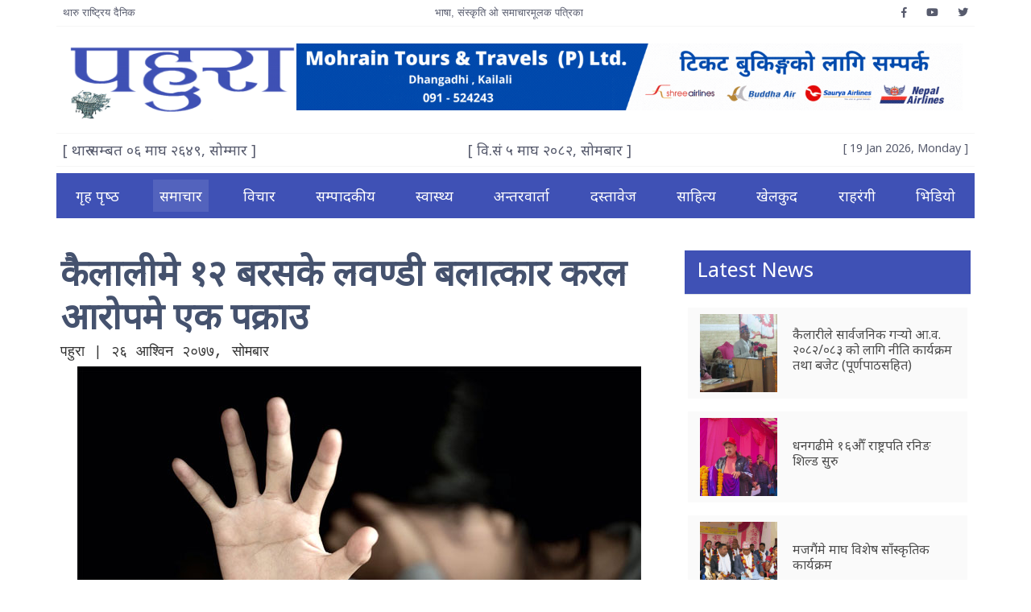

--- FILE ---
content_type: text/html; charset=UTF-8
request_url: https://pahura.com/2020/10/9816/
body_size: 12636
content:
<!DOCTYPE html>
<html lang="en-US">

<head>
    <!-- Required meta tags always come first -->
    <meta charset="UTF-8">
    <meta name="viewport" content="width=device-width, initial-scale=1, shrink-to-fit=no">
    <meta http-equiv="x-ua-compatible" content="ie=edge">
	<meta name="google-site-verification" content="MQEGLQZhB1FzqlKIuw4klx4thterwT9738d2X4MDURw" />
    <title>
        Pahura Daily |
        कैलालीमे १२ बरसके लवण्डी बलात्कार करल आरोपमे एक पक्राउ - Pahura Daily    </title>
    <meta name='robots' content='index, follow, max-image-preview:large, max-snippet:-1, max-video-preview:-1' />
	<style>img:is([sizes="auto" i], [sizes^="auto," i]) { contain-intrinsic-size: 3000px 1500px }</style>
	
<!-- Social Warfare v4.5.6 https://warfareplugins.com - BEGINNING OF OUTPUT -->
<style>
	@font-face {
		font-family: "sw-icon-font";
		src:url("https://pahura.com/wp-content/plugins/social-warfare/assets/fonts/sw-icon-font.eot?ver=4.5.6");
		src:url("https://pahura.com/wp-content/plugins/social-warfare/assets/fonts/sw-icon-font.eot?ver=4.5.6#iefix") format("embedded-opentype"),
		url("https://pahura.com/wp-content/plugins/social-warfare/assets/fonts/sw-icon-font.woff?ver=4.5.6") format("woff"),
		url("https://pahura.com/wp-content/plugins/social-warfare/assets/fonts/sw-icon-font.ttf?ver=4.5.6") format("truetype"),
		url("https://pahura.com/wp-content/plugins/social-warfare/assets/fonts/sw-icon-font.svg?ver=4.5.6#1445203416") format("svg");
		font-weight: normal;
		font-style: normal;
		font-display:block;
	}
</style>
<!-- Social Warfare v4.5.6 https://warfareplugins.com - END OF OUTPUT -->


	<!-- This site is optimized with the Yoast SEO plugin v26.7 - https://yoast.com/wordpress/plugins/seo/ -->
	<link rel="canonical" href="https://pahura.com/2020/10/9816/" />
	<meta property="og:locale" content="en_US" />
	<meta property="og:type" content="article" />
	<meta property="og:title" content="कैलालीमे १२ बरसके लवण्डी बलात्कार करल आरोपमे एक पक्राउ - Pahura Daily" />
	<meta property="og:description" content="पहुरा समाचारदाताधनगढी, २६ कुवाँर । कैलाली जिल्लास्थित बर्दगोरीया गाउँपालिका–६ के एक लउण्डा बलात्कारके आरोपमे पक्राउ परल बाटै । राजीपुर निवासी २८ बरसके समीर चौधरी बलात्कारके आरोपमे यिहे २५ गते पक्राउ परल इलाका प्रहरी कार्यालय सुखडके प्रमुख सागर बोहरा जनैलै । घोडाघोडी नगरपालिकाके १२ बरसके एक लउण्डीहे गैल २४ गते रातके बलात्कार करल आरोपमे आफन्तसे २५ [&hellip;]" />
	<meta property="og:url" content="https://pahura.com/2020/10/9816/" />
	<meta property="og:site_name" content="Pahura Daily" />
	<meta property="article:publisher" content="https://www.facebook.com/Pahura-Tharu-Daily-%e0%a4%aa%e0%a4%b9%e0%a5%81%e0%a4%b0%e0%a4%be-%e0%a4%a5%e0%a4%be%e0%a4%b0%e0%a5%81-%e0%a4%a6%e0%a5%88%e0%a4%a8%e0%a4%bf%e0%a4%95-662007364274223/" />
	<meta property="article:published_time" content="2020-10-12T11:22:26+00:00" />
	<meta property="article:modified_time" content="2020-10-12T11:25:22+00:00" />
	<meta property="og:image" content="https://pahura.com/wp-content/uploads/2020/06/rape-crime.jpg" />
	<meta property="og:image:width" content="700" />
	<meta property="og:image:height" content="467" />
	<meta property="og:image:type" content="image/jpeg" />
	<meta name="author" content="पहुरा" />
	<meta name="twitter:card" content="summary_large_image" />
	<meta name="twitter:label1" content="Written by" />
	<meta name="twitter:data1" content="पहुरा" />
	<script type="application/ld+json" class="yoast-schema-graph">{"@context":"https://schema.org","@graph":[{"@type":"Article","@id":"https://pahura.com/2020/10/9816/#article","isPartOf":{"@id":"https://pahura.com/2020/10/9816/"},"author":{"name":"पहुरा","@id":"https://pahura.com/#/schema/person/4a18b5d46b8e771f94a560d828fae245"},"headline":"कैलालीमे १२ बरसके लवण्डी बलात्कार करल आरोपमे एक पक्राउ","datePublished":"2020-10-12T11:22:26+00:00","dateModified":"2020-10-12T11:25:22+00:00","mainEntityOfPage":{"@id":"https://pahura.com/2020/10/9816/"},"wordCount":0,"commentCount":0,"publisher":{"@id":"https://pahura.com/#organization"},"image":{"@id":"https://pahura.com/2020/10/9816/#primaryimage"},"thumbnailUrl":"https://pahura.com/wp-content/uploads/2020/06/rape-crime.jpg","articleSection":["समाचार"],"inLanguage":"en-US","potentialAction":[{"@type":"CommentAction","name":"Comment","target":["https://pahura.com/2020/10/9816/#respond"]}]},{"@type":"WebPage","@id":"https://pahura.com/2020/10/9816/","url":"https://pahura.com/2020/10/9816/","name":"कैलालीमे १२ बरसके लवण्डी बलात्कार करल आरोपमे एक पक्राउ - Pahura Daily","isPartOf":{"@id":"https://pahura.com/#website"},"primaryImageOfPage":{"@id":"https://pahura.com/2020/10/9816/#primaryimage"},"image":{"@id":"https://pahura.com/2020/10/9816/#primaryimage"},"thumbnailUrl":"https://pahura.com/wp-content/uploads/2020/06/rape-crime.jpg","datePublished":"2020-10-12T11:22:26+00:00","dateModified":"2020-10-12T11:25:22+00:00","breadcrumb":{"@id":"https://pahura.com/2020/10/9816/#breadcrumb"},"inLanguage":"en-US","potentialAction":[{"@type":"ReadAction","target":["https://pahura.com/2020/10/9816/"]}]},{"@type":"ImageObject","inLanguage":"en-US","@id":"https://pahura.com/2020/10/9816/#primaryimage","url":"https://pahura.com/wp-content/uploads/2020/06/rape-crime.jpg","contentUrl":"https://pahura.com/wp-content/uploads/2020/06/rape-crime.jpg","width":700,"height":467},{"@type":"BreadcrumbList","@id":"https://pahura.com/2020/10/9816/#breadcrumb","itemListElement":[{"@type":"ListItem","position":1,"name":"Home","item":"https://pahura.com/"},{"@type":"ListItem","position":2,"name":"कैलालीमे १२ बरसके लवण्डी बलात्कार करल आरोपमे एक पक्राउ"}]},{"@type":"WebSite","@id":"https://pahura.com/#website","url":"https://pahura.com/","name":"Pahura Daily","description":"थारु भाषाके अनलाइन","publisher":{"@id":"https://pahura.com/#organization"},"potentialAction":[{"@type":"SearchAction","target":{"@type":"EntryPoint","urlTemplate":"https://pahura.com/?s={search_term_string}"},"query-input":{"@type":"PropertyValueSpecification","valueRequired":true,"valueName":"search_term_string"}}],"inLanguage":"en-US"},{"@type":"Organization","@id":"https://pahura.com/#organization","name":"Pahura","url":"https://pahura.com/","logo":{"@type":"ImageObject","inLanguage":"en-US","@id":"https://pahura.com/#/schema/logo/image/","url":"https://pahura.com/wp-content/uploads/2020/03/pahura-logo-transparent.png","contentUrl":"https://pahura.com/wp-content/uploads/2020/03/pahura-logo-transparent.png","width":1000,"height":354,"caption":"Pahura"},"image":{"@id":"https://pahura.com/#/schema/logo/image/"},"sameAs":["https://www.facebook.com/Pahura-Tharu-Daily-पहुरा-थारु-दैनिक-662007364274223/"]},{"@type":"Person","@id":"https://pahura.com/#/schema/person/4a18b5d46b8e771f94a560d828fae245","name":"पहुरा","image":{"@type":"ImageObject","inLanguage":"en-US","@id":"https://pahura.com/#/schema/person/image/","url":"https://secure.gravatar.com/avatar/62ceea25ffecfb12d29c3736eaf4011e235fa6c0d9e48cff50643df51d25cac4?s=96&d=mm&r=g","contentUrl":"https://secure.gravatar.com/avatar/62ceea25ffecfb12d29c3736eaf4011e235fa6c0d9e48cff50643df51d25cac4?s=96&d=mm&r=g","caption":"पहुरा"},"url":"https://pahura.com/author/prem/"}]}</script>
	<!-- / Yoast SEO plugin. -->


<link rel='dns-prefetch' href='//use.fontawesome.com' />
<link rel='dns-prefetch' href='//fonts.googleapis.com' />
<link rel='dns-prefetch' href='//www.googletagmanager.com' />
<link rel="alternate" type="application/rss+xml" title="Pahura Daily &raquo; कैलालीमे १२ बरसके लवण्डी बलात्कार करल आरोपमे एक पक्राउ Comments Feed" href="https://pahura.com/2020/10/9816/feed/" />

	<meta property="og:url" content="https://pahura.com/2020/10/9816/"/>
	<meta property="og:title" content="कैलालीमे १२ बरसके लवण्डी बलात्कार करल आरोपमे एक पक्राउ" />
	<meta property="og:type" content="news" />
	<meta property="og:site_name" content="Pahura Daily" />
	<meta property="fb:admin" content="" />
	<meta property="fb:app_id" content="742001506336655" />
	<!-- <meta property="og:image" content="" /> -->
	<script type="text/javascript">
/* <![CDATA[ */
window._wpemojiSettings = {"baseUrl":"https:\/\/s.w.org\/images\/core\/emoji\/16.0.1\/72x72\/","ext":".png","svgUrl":"https:\/\/s.w.org\/images\/core\/emoji\/16.0.1\/svg\/","svgExt":".svg","source":{"concatemoji":"https:\/\/pahura.com\/wp-includes\/js\/wp-emoji-release.min.js?ver=6.8.3"}};
/*! This file is auto-generated */
!function(s,n){var o,i,e;function c(e){try{var t={supportTests:e,timestamp:(new Date).valueOf()};sessionStorage.setItem(o,JSON.stringify(t))}catch(e){}}function p(e,t,n){e.clearRect(0,0,e.canvas.width,e.canvas.height),e.fillText(t,0,0);var t=new Uint32Array(e.getImageData(0,0,e.canvas.width,e.canvas.height).data),a=(e.clearRect(0,0,e.canvas.width,e.canvas.height),e.fillText(n,0,0),new Uint32Array(e.getImageData(0,0,e.canvas.width,e.canvas.height).data));return t.every(function(e,t){return e===a[t]})}function u(e,t){e.clearRect(0,0,e.canvas.width,e.canvas.height),e.fillText(t,0,0);for(var n=e.getImageData(16,16,1,1),a=0;a<n.data.length;a++)if(0!==n.data[a])return!1;return!0}function f(e,t,n,a){switch(t){case"flag":return n(e,"\ud83c\udff3\ufe0f\u200d\u26a7\ufe0f","\ud83c\udff3\ufe0f\u200b\u26a7\ufe0f")?!1:!n(e,"\ud83c\udde8\ud83c\uddf6","\ud83c\udde8\u200b\ud83c\uddf6")&&!n(e,"\ud83c\udff4\udb40\udc67\udb40\udc62\udb40\udc65\udb40\udc6e\udb40\udc67\udb40\udc7f","\ud83c\udff4\u200b\udb40\udc67\u200b\udb40\udc62\u200b\udb40\udc65\u200b\udb40\udc6e\u200b\udb40\udc67\u200b\udb40\udc7f");case"emoji":return!a(e,"\ud83e\udedf")}return!1}function g(e,t,n,a){var r="undefined"!=typeof WorkerGlobalScope&&self instanceof WorkerGlobalScope?new OffscreenCanvas(300,150):s.createElement("canvas"),o=r.getContext("2d",{willReadFrequently:!0}),i=(o.textBaseline="top",o.font="600 32px Arial",{});return e.forEach(function(e){i[e]=t(o,e,n,a)}),i}function t(e){var t=s.createElement("script");t.src=e,t.defer=!0,s.head.appendChild(t)}"undefined"!=typeof Promise&&(o="wpEmojiSettingsSupports",i=["flag","emoji"],n.supports={everything:!0,everythingExceptFlag:!0},e=new Promise(function(e){s.addEventListener("DOMContentLoaded",e,{once:!0})}),new Promise(function(t){var n=function(){try{var e=JSON.parse(sessionStorage.getItem(o));if("object"==typeof e&&"number"==typeof e.timestamp&&(new Date).valueOf()<e.timestamp+604800&&"object"==typeof e.supportTests)return e.supportTests}catch(e){}return null}();if(!n){if("undefined"!=typeof Worker&&"undefined"!=typeof OffscreenCanvas&&"undefined"!=typeof URL&&URL.createObjectURL&&"undefined"!=typeof Blob)try{var e="postMessage("+g.toString()+"("+[JSON.stringify(i),f.toString(),p.toString(),u.toString()].join(",")+"));",a=new Blob([e],{type:"text/javascript"}),r=new Worker(URL.createObjectURL(a),{name:"wpTestEmojiSupports"});return void(r.onmessage=function(e){c(n=e.data),r.terminate(),t(n)})}catch(e){}c(n=g(i,f,p,u))}t(n)}).then(function(e){for(var t in e)n.supports[t]=e[t],n.supports.everything=n.supports.everything&&n.supports[t],"flag"!==t&&(n.supports.everythingExceptFlag=n.supports.everythingExceptFlag&&n.supports[t]);n.supports.everythingExceptFlag=n.supports.everythingExceptFlag&&!n.supports.flag,n.DOMReady=!1,n.readyCallback=function(){n.DOMReady=!0}}).then(function(){return e}).then(function(){var e;n.supports.everything||(n.readyCallback(),(e=n.source||{}).concatemoji?t(e.concatemoji):e.wpemoji&&e.twemoji&&(t(e.twemoji),t(e.wpemoji)))}))}((window,document),window._wpemojiSettings);
/* ]]> */
</script>
<link rel='stylesheet' id='social-warfare-block-css-css' href='https://pahura.com/wp-content/plugins/social-warfare/assets/js/post-editor/dist/blocks.style.build.css?ver=6.8.3' type='text/css' media='all' />
<style id='wp-emoji-styles-inline-css' type='text/css'>

	img.wp-smiley, img.emoji {
		display: inline !important;
		border: none !important;
		box-shadow: none !important;
		height: 1em !important;
		width: 1em !important;
		margin: 0 0.07em !important;
		vertical-align: -0.1em !important;
		background: none !important;
		padding: 0 !important;
	}
</style>
<link rel='stylesheet' id='wp-block-library-css' href='https://pahura.com/wp-includes/css/dist/block-library/style.min.css?ver=6.8.3' type='text/css' media='all' />
<style id='classic-theme-styles-inline-css' type='text/css'>
/*! This file is auto-generated */
.wp-block-button__link{color:#fff;background-color:#32373c;border-radius:9999px;box-shadow:none;text-decoration:none;padding:calc(.667em + 2px) calc(1.333em + 2px);font-size:1.125em}.wp-block-file__button{background:#32373c;color:#fff;text-decoration:none}
</style>
<style id='global-styles-inline-css' type='text/css'>
:root{--wp--preset--aspect-ratio--square: 1;--wp--preset--aspect-ratio--4-3: 4/3;--wp--preset--aspect-ratio--3-4: 3/4;--wp--preset--aspect-ratio--3-2: 3/2;--wp--preset--aspect-ratio--2-3: 2/3;--wp--preset--aspect-ratio--16-9: 16/9;--wp--preset--aspect-ratio--9-16: 9/16;--wp--preset--color--black: #000000;--wp--preset--color--cyan-bluish-gray: #abb8c3;--wp--preset--color--white: #ffffff;--wp--preset--color--pale-pink: #f78da7;--wp--preset--color--vivid-red: #cf2e2e;--wp--preset--color--luminous-vivid-orange: #ff6900;--wp--preset--color--luminous-vivid-amber: #fcb900;--wp--preset--color--light-green-cyan: #7bdcb5;--wp--preset--color--vivid-green-cyan: #00d084;--wp--preset--color--pale-cyan-blue: #8ed1fc;--wp--preset--color--vivid-cyan-blue: #0693e3;--wp--preset--color--vivid-purple: #9b51e0;--wp--preset--gradient--vivid-cyan-blue-to-vivid-purple: linear-gradient(135deg,rgba(6,147,227,1) 0%,rgb(155,81,224) 100%);--wp--preset--gradient--light-green-cyan-to-vivid-green-cyan: linear-gradient(135deg,rgb(122,220,180) 0%,rgb(0,208,130) 100%);--wp--preset--gradient--luminous-vivid-amber-to-luminous-vivid-orange: linear-gradient(135deg,rgba(252,185,0,1) 0%,rgba(255,105,0,1) 100%);--wp--preset--gradient--luminous-vivid-orange-to-vivid-red: linear-gradient(135deg,rgba(255,105,0,1) 0%,rgb(207,46,46) 100%);--wp--preset--gradient--very-light-gray-to-cyan-bluish-gray: linear-gradient(135deg,rgb(238,238,238) 0%,rgb(169,184,195) 100%);--wp--preset--gradient--cool-to-warm-spectrum: linear-gradient(135deg,rgb(74,234,220) 0%,rgb(151,120,209) 20%,rgb(207,42,186) 40%,rgb(238,44,130) 60%,rgb(251,105,98) 80%,rgb(254,248,76) 100%);--wp--preset--gradient--blush-light-purple: linear-gradient(135deg,rgb(255,206,236) 0%,rgb(152,150,240) 100%);--wp--preset--gradient--blush-bordeaux: linear-gradient(135deg,rgb(254,205,165) 0%,rgb(254,45,45) 50%,rgb(107,0,62) 100%);--wp--preset--gradient--luminous-dusk: linear-gradient(135deg,rgb(255,203,112) 0%,rgb(199,81,192) 50%,rgb(65,88,208) 100%);--wp--preset--gradient--pale-ocean: linear-gradient(135deg,rgb(255,245,203) 0%,rgb(182,227,212) 50%,rgb(51,167,181) 100%);--wp--preset--gradient--electric-grass: linear-gradient(135deg,rgb(202,248,128) 0%,rgb(113,206,126) 100%);--wp--preset--gradient--midnight: linear-gradient(135deg,rgb(2,3,129) 0%,rgb(40,116,252) 100%);--wp--preset--font-size--small: 13px;--wp--preset--font-size--medium: 20px;--wp--preset--font-size--large: 36px;--wp--preset--font-size--x-large: 42px;--wp--preset--spacing--20: 0.44rem;--wp--preset--spacing--30: 0.67rem;--wp--preset--spacing--40: 1rem;--wp--preset--spacing--50: 1.5rem;--wp--preset--spacing--60: 2.25rem;--wp--preset--spacing--70: 3.38rem;--wp--preset--spacing--80: 5.06rem;--wp--preset--shadow--natural: 6px 6px 9px rgba(0, 0, 0, 0.2);--wp--preset--shadow--deep: 12px 12px 50px rgba(0, 0, 0, 0.4);--wp--preset--shadow--sharp: 6px 6px 0px rgba(0, 0, 0, 0.2);--wp--preset--shadow--outlined: 6px 6px 0px -3px rgba(255, 255, 255, 1), 6px 6px rgba(0, 0, 0, 1);--wp--preset--shadow--crisp: 6px 6px 0px rgba(0, 0, 0, 1);}:where(.is-layout-flex){gap: 0.5em;}:where(.is-layout-grid){gap: 0.5em;}body .is-layout-flex{display: flex;}.is-layout-flex{flex-wrap: wrap;align-items: center;}.is-layout-flex > :is(*, div){margin: 0;}body .is-layout-grid{display: grid;}.is-layout-grid > :is(*, div){margin: 0;}:where(.wp-block-columns.is-layout-flex){gap: 2em;}:where(.wp-block-columns.is-layout-grid){gap: 2em;}:where(.wp-block-post-template.is-layout-flex){gap: 1.25em;}:where(.wp-block-post-template.is-layout-grid){gap: 1.25em;}.has-black-color{color: var(--wp--preset--color--black) !important;}.has-cyan-bluish-gray-color{color: var(--wp--preset--color--cyan-bluish-gray) !important;}.has-white-color{color: var(--wp--preset--color--white) !important;}.has-pale-pink-color{color: var(--wp--preset--color--pale-pink) !important;}.has-vivid-red-color{color: var(--wp--preset--color--vivid-red) !important;}.has-luminous-vivid-orange-color{color: var(--wp--preset--color--luminous-vivid-orange) !important;}.has-luminous-vivid-amber-color{color: var(--wp--preset--color--luminous-vivid-amber) !important;}.has-light-green-cyan-color{color: var(--wp--preset--color--light-green-cyan) !important;}.has-vivid-green-cyan-color{color: var(--wp--preset--color--vivid-green-cyan) !important;}.has-pale-cyan-blue-color{color: var(--wp--preset--color--pale-cyan-blue) !important;}.has-vivid-cyan-blue-color{color: var(--wp--preset--color--vivid-cyan-blue) !important;}.has-vivid-purple-color{color: var(--wp--preset--color--vivid-purple) !important;}.has-black-background-color{background-color: var(--wp--preset--color--black) !important;}.has-cyan-bluish-gray-background-color{background-color: var(--wp--preset--color--cyan-bluish-gray) !important;}.has-white-background-color{background-color: var(--wp--preset--color--white) !important;}.has-pale-pink-background-color{background-color: var(--wp--preset--color--pale-pink) !important;}.has-vivid-red-background-color{background-color: var(--wp--preset--color--vivid-red) !important;}.has-luminous-vivid-orange-background-color{background-color: var(--wp--preset--color--luminous-vivid-orange) !important;}.has-luminous-vivid-amber-background-color{background-color: var(--wp--preset--color--luminous-vivid-amber) !important;}.has-light-green-cyan-background-color{background-color: var(--wp--preset--color--light-green-cyan) !important;}.has-vivid-green-cyan-background-color{background-color: var(--wp--preset--color--vivid-green-cyan) !important;}.has-pale-cyan-blue-background-color{background-color: var(--wp--preset--color--pale-cyan-blue) !important;}.has-vivid-cyan-blue-background-color{background-color: var(--wp--preset--color--vivid-cyan-blue) !important;}.has-vivid-purple-background-color{background-color: var(--wp--preset--color--vivid-purple) !important;}.has-black-border-color{border-color: var(--wp--preset--color--black) !important;}.has-cyan-bluish-gray-border-color{border-color: var(--wp--preset--color--cyan-bluish-gray) !important;}.has-white-border-color{border-color: var(--wp--preset--color--white) !important;}.has-pale-pink-border-color{border-color: var(--wp--preset--color--pale-pink) !important;}.has-vivid-red-border-color{border-color: var(--wp--preset--color--vivid-red) !important;}.has-luminous-vivid-orange-border-color{border-color: var(--wp--preset--color--luminous-vivid-orange) !important;}.has-luminous-vivid-amber-border-color{border-color: var(--wp--preset--color--luminous-vivid-amber) !important;}.has-light-green-cyan-border-color{border-color: var(--wp--preset--color--light-green-cyan) !important;}.has-vivid-green-cyan-border-color{border-color: var(--wp--preset--color--vivid-green-cyan) !important;}.has-pale-cyan-blue-border-color{border-color: var(--wp--preset--color--pale-cyan-blue) !important;}.has-vivid-cyan-blue-border-color{border-color: var(--wp--preset--color--vivid-cyan-blue) !important;}.has-vivid-purple-border-color{border-color: var(--wp--preset--color--vivid-purple) !important;}.has-vivid-cyan-blue-to-vivid-purple-gradient-background{background: var(--wp--preset--gradient--vivid-cyan-blue-to-vivid-purple) !important;}.has-light-green-cyan-to-vivid-green-cyan-gradient-background{background: var(--wp--preset--gradient--light-green-cyan-to-vivid-green-cyan) !important;}.has-luminous-vivid-amber-to-luminous-vivid-orange-gradient-background{background: var(--wp--preset--gradient--luminous-vivid-amber-to-luminous-vivid-orange) !important;}.has-luminous-vivid-orange-to-vivid-red-gradient-background{background: var(--wp--preset--gradient--luminous-vivid-orange-to-vivid-red) !important;}.has-very-light-gray-to-cyan-bluish-gray-gradient-background{background: var(--wp--preset--gradient--very-light-gray-to-cyan-bluish-gray) !important;}.has-cool-to-warm-spectrum-gradient-background{background: var(--wp--preset--gradient--cool-to-warm-spectrum) !important;}.has-blush-light-purple-gradient-background{background: var(--wp--preset--gradient--blush-light-purple) !important;}.has-blush-bordeaux-gradient-background{background: var(--wp--preset--gradient--blush-bordeaux) !important;}.has-luminous-dusk-gradient-background{background: var(--wp--preset--gradient--luminous-dusk) !important;}.has-pale-ocean-gradient-background{background: var(--wp--preset--gradient--pale-ocean) !important;}.has-electric-grass-gradient-background{background: var(--wp--preset--gradient--electric-grass) !important;}.has-midnight-gradient-background{background: var(--wp--preset--gradient--midnight) !important;}.has-small-font-size{font-size: var(--wp--preset--font-size--small) !important;}.has-medium-font-size{font-size: var(--wp--preset--font-size--medium) !important;}.has-large-font-size{font-size: var(--wp--preset--font-size--large) !important;}.has-x-large-font-size{font-size: var(--wp--preset--font-size--x-large) !important;}
:where(.wp-block-post-template.is-layout-flex){gap: 1.25em;}:where(.wp-block-post-template.is-layout-grid){gap: 1.25em;}
:where(.wp-block-columns.is-layout-flex){gap: 2em;}:where(.wp-block-columns.is-layout-grid){gap: 2em;}
:root :where(.wp-block-pullquote){font-size: 1.5em;line-height: 1.6;}
</style>
<link rel='stylesheet' id='social_warfare-css' href='https://pahura.com/wp-content/plugins/social-warfare/assets/css/style.min.css?ver=4.5.6' type='text/css' media='all' />
<link rel='stylesheet' id='Font_Awesome-css' href='https://use.fontawesome.com/releases/v5.6.1/css/all.css?ver=6.8.3' type='text/css' media='all' />
<link rel='stylesheet' id='Bootstrap_css-css' href='https://pahura.com/wp-content/themes/pahura-1/mdb/css/bootstrap.min.css?ver=6.8.3' type='text/css' media='all' />
<link rel='stylesheet' id='MDB-css' href='https://pahura.com/wp-content/themes/pahura-1/mdb/css/mdb.min.css?ver=6.8.3' type='text/css' media='all' />
<link rel='stylesheet' id='Style-css' href='https://pahura.com/wp-content/themes/pahura-1/css/style.min.css?ver=6.2.1' type='text/css' media='all' />
<link rel='stylesheet' id='Noto_Sans_font-css' href='https://fonts.googleapis.com/css?family=Noto+Sans&#038;display=swap&#038;ver=6.8.3' type='text/css' media='all' />
<link rel='stylesheet' id='Homepage_Style-css' href='https://pahura.com/wp-content/themes/pahura-1/css/homepage.css?ver=6.8.3' type='text/css' media='all' />
<script type="text/javascript" src="https://pahura.com/wp-includes/js/jquery/jquery.min.js?ver=3.7.1" id="jquery-core-js"></script>
<script type="text/javascript" src="https://pahura.com/wp-includes/js/jquery/jquery-migrate.min.js?ver=3.4.1" id="jquery-migrate-js"></script>
<link rel="https://api.w.org/" href="https://pahura.com/wp-json/" /><link rel="alternate" title="JSON" type="application/json" href="https://pahura.com/wp-json/wp/v2/posts/9816" /><link rel="EditURI" type="application/rsd+xml" title="RSD" href="https://pahura.com/xmlrpc.php?rsd" />
<meta name="generator" content="WordPress 6.8.3" />
<link rel='shortlink' href='https://pahura.com/?p=9816' />
<link rel="alternate" title="oEmbed (JSON)" type="application/json+oembed" href="https://pahura.com/wp-json/oembed/1.0/embed?url=https%3A%2F%2Fpahura.com%2F2020%2F10%2F9816%2F" />
<link rel="alternate" title="oEmbed (XML)" type="text/xml+oembed" href="https://pahura.com/wp-json/oembed/1.0/embed?url=https%3A%2F%2Fpahura.com%2F2020%2F10%2F9816%2F&#038;format=xml" />
<meta name="generator" content="Site Kit by Google 1.170.0" /><link rel="icon" href="https://pahura.com/wp-content/uploads/2020/03/cropped-pahura-logo-32x32.png" sizes="32x32" />
<link rel="icon" href="https://pahura.com/wp-content/uploads/2020/03/cropped-pahura-logo-192x192.png" sizes="192x192" />
<link rel="apple-touch-icon" href="https://pahura.com/wp-content/uploads/2020/03/cropped-pahura-logo-180x180.png" />
<meta name="msapplication-TileImage" content="https://pahura.com/wp-content/uploads/2020/03/cropped-pahura-logo-270x270.png" />
</head>

<body class="white">
        <!-- Topbar -->
    <div id="topbar" class="container mx-auto text-xs p-2 font-medium">
        <div class="d-flex justify-content-between">
            <div>
                थारु राष्ट्रिय दैनिक
            </div>
            <div>
               भाषा, संस्कृति ओ समाचारमूलक पत्रिका
           </div>
           <div class="d-flex">
                            <div class="ml-4">
                    <a href="https://www.facebook.com"><i class="fab fa-facebook-f"></i></a>
                </div>
                                        <div class="ml-4">
                    <a href="https://www.youtube.com"><i class="fab fa-youtube"></i></a>
                </div>
                                        <div class="ml-4">
                    <a href="https://www.twitter.com"><i class="fab fa-twitter"></i></a>
                </div>
                    </div>
    </div>
</div>

<div class="container py-3">
    <div class="d-block d-md-flex">
                    <a href="https://pahura.com">
                <img src="https://pahura.com/wp-content/uploads/2025/11/pahura-logo-transparent-300x106-1.png" alt="" style="height: 100px;">
            </a>
        
        <!-- Header Ad -->
                    <div class="ml-auto align-self-center mt-3 mt-md-0" style="max-height: 90px;">
                <div class="header-ad">
<figure class="wp-block-image size-large"><img decoding="async" src="https://pahura.com/wp-content/uploads/2023/03/mohrain-tours-and-travelsads-1.gif" alt=""/></figure>
</div>            </div>
                <!-- End of Header Ad -->
    </div>
</div>

<div class="container date-container mb-2 p-2">
    <div class="d-flex justify-content-between">
        <div class="d-none d-md-block">[ थारु सम्बत ०६ माघ २६४९, सोम्मार ]</div>
        <div>[ वि.सं &#2411; माघ &#2408;&#2406;&#2414;&#2408;, सोमबार ]</div>
        <div class="small english-date">[ 19 Jan 2026, Monday ]</div>
    </div>
</div>

<!--Navbar-->
<nav class="navbar container navbar-expand-lg navbar-dark indigo z-depth-0">
    <button class="navbar-toggler" type="button" data-toggle="collapse" data-target="#navbarMenu"aria-controls="navbarMenu" aria-expanded="false" aria-label="Toggle navigation">
        <span class="navbar-toggler-icon"></span>
    </button>
    <div id="navbarMenu" class="collapse navbar-collapse"><ul id="menu-primary-menu" class="navbar-nav w-100 d-flex justify-content-between"><li itemscope="itemscope" itemtype="https://www.schema.org/SiteNavigationElement" id="menu-item-6316" class="menu-item menu-item-type-post_type menu-item-object-page menu-item-6316 nav-item"><a title="गृह पृष्‍ठ" href="https://pahura.com/home/" class="nav-link">गृह पृष्‍ठ</a></li>
<li itemscope="itemscope" itemtype="https://www.schema.org/SiteNavigationElement" id="menu-item-6195" class="menu-item menu-item-type-taxonomy menu-item-object-category current-post-ancestor current-menu-parent current-post-parent active menu-item-6195 nav-item"><a title="समाचार" href="https://pahura.com/category/%e0%a4%b8%e0%a4%ae%e0%a4%be%e0%a4%9a%e0%a4%be%e0%a4%b0/" class="nav-link">समाचार</a></li>
<li itemscope="itemscope" itemtype="https://www.schema.org/SiteNavigationElement" id="menu-item-6333" class="menu-item menu-item-type-taxonomy menu-item-object-category menu-item-6333 nav-item"><a title="विचार" href="https://pahura.com/category/%e0%a4%b5%e0%a4%bf%e0%a4%9a%e0%a4%be%e0%a4%b0/" class="nav-link">विचार</a></li>
<li itemscope="itemscope" itemtype="https://www.schema.org/SiteNavigationElement" id="menu-item-6334" class="menu-item menu-item-type-taxonomy menu-item-object-category menu-item-6334 nav-item"><a title="सम्पादकीय" href="https://pahura.com/category/%e0%a4%b8%e0%a4%ae%e0%a5%8d%e0%a4%aa%e0%a4%be%e0%a4%a6%e0%a4%95%e0%a5%80%e0%a4%af/" class="nav-link">सम्पादकीय</a></li>
<li itemscope="itemscope" itemtype="https://www.schema.org/SiteNavigationElement" id="menu-item-6197" class="menu-item menu-item-type-taxonomy menu-item-object-category menu-item-6197 nav-item"><a title="स्वास्थ्य" href="https://pahura.com/category/%e0%a4%b8%e0%a5%8d%e0%a4%b5%e0%a4%be%e0%a4%b8%e0%a5%8d%e0%a4%a5%e0%a5%8d%e0%a4%af/" class="nav-link">स्वास्थ्य</a></li>
<li itemscope="itemscope" itemtype="https://www.schema.org/SiteNavigationElement" id="menu-item-6331" class="menu-item menu-item-type-taxonomy menu-item-object-category menu-item-6331 nav-item"><a title="अन्तरवार्ता" href="https://pahura.com/category/%e0%a4%85%e0%a4%a8%e0%a5%8d%e0%a4%a4%e0%a4%b0%e0%a4%b5%e0%a4%be%e0%a4%b0%e0%a5%8d%e0%a4%a4%e0%a4%be/" class="nav-link">अन्तरवार्ता</a></li>
<li itemscope="itemscope" itemtype="https://www.schema.org/SiteNavigationElement" id="menu-item-6189" class="menu-item menu-item-type-taxonomy menu-item-object-category menu-item-6189 nav-item"><a title="दस्तावेज" href="https://pahura.com/category/%e0%a4%a6%e0%a4%b8%e0%a5%8d%e0%a4%a4%e0%a4%be%e0%a4%b5%e0%a5%87%e0%a4%9c/" class="nav-link">दस्तावेज</a></li>
<li itemscope="itemscope" itemtype="https://www.schema.org/SiteNavigationElement" id="menu-item-6196" class="menu-item menu-item-type-taxonomy menu-item-object-category menu-item-6196 nav-item"><a title="साहित्य" href="https://pahura.com/category/%e0%a4%b8%e0%a4%be%e0%a4%b9%e0%a4%bf%e0%a4%a4%e0%a5%8d%e0%a4%af/" class="nav-link">साहित्य</a></li>
<li itemscope="itemscope" itemtype="https://www.schema.org/SiteNavigationElement" id="menu-item-6357" class="menu-item menu-item-type-taxonomy menu-item-object-category menu-item-6357 nav-item"><a title="खेलकुद" href="https://pahura.com/category/%e0%a4%96%e0%a5%87%e0%a4%b2%e0%a4%95%e0%a5%81%e0%a4%a6/" class="nav-link">खेलकुद</a></li>
<li itemscope="itemscope" itemtype="https://www.schema.org/SiteNavigationElement" id="menu-item-6194" class="menu-item menu-item-type-taxonomy menu-item-object-category menu-item-6194 nav-item"><a title="राहरंगी" href="https://pahura.com/category/%e0%a4%b0%e0%a4%be%e0%a4%b9%e0%a4%b0%e0%a4%82%e0%a4%97%e0%a5%80/" class="nav-link">राहरंगी</a></li>
<li itemscope="itemscope" itemtype="https://www.schema.org/SiteNavigationElement" id="menu-item-6310" class="menu-item menu-item-type-post_type menu-item-object-page menu-item-6310 nav-item"><a title="भिडियो" href="https://pahura.com/videos/" class="nav-link">भिडियो</a></li>
</ul></div></nav>
<!--/.Navbar-->

<div class="my-4"></div>

<!-- Below Header Ad -->
<!-- End of Below Header Ad -->

<div id="fb-root"></div>

    <script async defer crossorigin="anonymous"
    src="https://connect.facebook.net/en_US/sdk.js#xfbml=1&version=v5.0&appId=742001506336655&autoLogAppEvents=1">
</script>

<div class="container px-md-1">
	<div class="row">
		<div class="col-md-8 p-3">
											<article>
										<h1 class="h1-responsive mdb-color-text font-weight-bolder">कैलालीमे १२ बरसके लवण्डी बलात्कार करल आरोपमे एक पक्राउ</h1>
					<div class="text-monospace mb-2">
						पहुरा |
						&#2408;&#2412; आश्विन &#2408;&#2406;&#2413;&#2413;, सोमबार											</div>

					<div>
											</div>

											<div class="text-center mb-4">
							<img class="img-fluid" src="https://pahura.com/wp-content/uploads/2020/06/rape-crime.jpg" alt="कैलालीमे १२ बरसके लवण्डी बलात्कार करल आरोपमे एक पक्राउ">
						</div>
					
					<div class="text-justify">
						<div class="swp_social_panel swp_horizontal_panel swp_flat_fresh  swp_default_full_color swp_individual_full_color swp_other_full_color scale-100  scale-" data-min-width="1100" data-float-color="#ffffff" data-float="none" data-float-mobile="none" data-transition="slide" data-post-id="9816" ><div class="nc_tweetContainer swp_share_button swp_facebook" data-network="facebook"><a class="nc_tweet swp_share_link" rel="nofollow noreferrer noopener" target="_blank" href="https://www.facebook.com/share.php?u=https%3A%2F%2Fpahura.com%2F2020%2F10%2F9816%2F" data-link="https://www.facebook.com/share.php?u=https%3A%2F%2Fpahura.com%2F2020%2F10%2F9816%2F"><span class="swp_count swp_hide"><span class="iconFiller"><span class="spaceManWilly"><i class="sw swp_facebook_icon"></i><span class="swp_share">Share</span></span></span></span></a></div><div class="nc_tweetContainer swp_share_button swp_twitter" data-network="twitter"><a class="nc_tweet swp_share_link" rel="nofollow noreferrer noopener" target="_blank" href="https://twitter.com/intent/tweet?text=%E0%A4%95%E0%A5%88%E0%A4%B2%E0%A4%BE%E0%A4%B2%E0%A5%80%E0%A4%AE%E0%A5%87+%E0%A5%A7%E0%A5%A8+%E0%A4%AC%E0%A4%B0%E0%A4%B8%E0%A4%95%E0%A5%87+%E0%A4%B2%E0%A4%B5%E0%A4%A3%E0%A5%8D%E0%A4%A1%E0%A5%80+%E0%A4%AC%E0%A4%B2%E0%A4%BE%E0%A4%A4%E0%A5%8D%E0%A4%95%E0%A4%BE%E0%A4%B0+%E0%A4%95%E0%A4%B0%E0%A4%B2+%E0%A4%86%E0%A4%B0%E0%A5%8B%E0%A4%AA%E0%A4%AE%E0%A5%87+%E0%A4%8F%E0%A4%95+%E0%A4%AA%E0%A4%95%E0%A5%8D%E0%A4%B0%E0%A4%BE%E0%A4%89&url=https%3A%2F%2Fpahura.com%2F2020%2F10%2F9816%2F" data-link="https://twitter.com/intent/tweet?text=%E0%A4%95%E0%A5%88%E0%A4%B2%E0%A4%BE%E0%A4%B2%E0%A5%80%E0%A4%AE%E0%A5%87+%E0%A5%A7%E0%A5%A8+%E0%A4%AC%E0%A4%B0%E0%A4%B8%E0%A4%95%E0%A5%87+%E0%A4%B2%E0%A4%B5%E0%A4%A3%E0%A5%8D%E0%A4%A1%E0%A5%80+%E0%A4%AC%E0%A4%B2%E0%A4%BE%E0%A4%A4%E0%A5%8D%E0%A4%95%E0%A4%BE%E0%A4%B0+%E0%A4%95%E0%A4%B0%E0%A4%B2+%E0%A4%86%E0%A4%B0%E0%A5%8B%E0%A4%AA%E0%A4%AE%E0%A5%87+%E0%A4%8F%E0%A4%95+%E0%A4%AA%E0%A4%95%E0%A5%8D%E0%A4%B0%E0%A4%BE%E0%A4%89&url=https%3A%2F%2Fpahura.com%2F2020%2F10%2F9816%2F"><span class="swp_count swp_hide"><span class="iconFiller"><span class="spaceManWilly"><i class="sw swp_twitter_icon"></i><span class="swp_share">Tweet</span></span></span></span></a></div><div class="nc_tweetContainer swp_share_button swp_linkedin" data-network="linkedin"><a class="nc_tweet swp_share_link" rel="nofollow noreferrer noopener" target="_blank" href="https://www.linkedin.com/cws/share?url=https%3A%2F%2Fpahura.com%2F2020%2F10%2F9816%2F" data-link="https://www.linkedin.com/cws/share?url=https%3A%2F%2Fpahura.com%2F2020%2F10%2F9816%2F"><span class="swp_count swp_hide"><span class="iconFiller"><span class="spaceManWilly"><i class="sw swp_linkedin_icon"></i><span class="swp_share">Share</span></span></span></span></a></div><div class="nc_tweetContainer swp_share_button total_shares total_sharesalt" ><span class="swp_count ">0 <span class="swp_label">Shares</span></span></div></div>
<p><strong>पहुरा समाचारदाता<br>धनगढी, २६ कुवाँर । </strong>कैलाली जिल्लास्थित बर्दगोरीया गाउँपालिका–६ के एक लउण्डा बलात्कारके आरोपमे पक्राउ परल बाटै ।</p>



<p>राजीपुर निवासी २८ बरसके समीर चौधरी बलात्कारके आरोपमे यिहे २५ गते पक्राउ परल इलाका प्रहरी कार्यालय सुखडके प्रमुख सागर बोहरा जनैलै । घोडाघोडी नगरपालिकाके १२ बरसके एक लउण्डीहे गैल २४ गते रातके बलात्कार करल आरोपमे आफन्तसे २५ गते सकारे इलाका प्रहरी कार्यालय सुखडमे मौखिक उजुरी डेहल रहिट । </p>



<p>पीडित लउण्डीक डेहल बयान अनुसार समीरहे खोजतलास करेबेर साँझके उहाँक घरेसे पक्राउ करल इलाका प्रहरी कार्यालय सुखडके प्रमुख बोहरा जनैलै । ठप अनुसन्धानके लाग समीरहे जिल्ला प्रहरी कार्यालय कैलालीमे पठाइल सुखड प्रहरी जनैले बा ।</p>
<div class="swp_social_panel swp_horizontal_panel swp_flat_fresh  swp_default_full_color swp_individual_full_color swp_other_full_color scale-100  scale-" data-min-width="1100" data-float-color="#ffffff" data-float="none" data-float-mobile="none" data-transition="slide" data-post-id="9816" ><div class="nc_tweetContainer swp_share_button swp_facebook" data-network="facebook"><a class="nc_tweet swp_share_link" rel="nofollow noreferrer noopener" target="_blank" href="https://www.facebook.com/share.php?u=https%3A%2F%2Fpahura.com%2F2020%2F10%2F9816%2F" data-link="https://www.facebook.com/share.php?u=https%3A%2F%2Fpahura.com%2F2020%2F10%2F9816%2F"><span class="swp_count swp_hide"><span class="iconFiller"><span class="spaceManWilly"><i class="sw swp_facebook_icon"></i><span class="swp_share">Share</span></span></span></span></a></div><div class="nc_tweetContainer swp_share_button swp_twitter" data-network="twitter"><a class="nc_tweet swp_share_link" rel="nofollow noreferrer noopener" target="_blank" href="https://twitter.com/intent/tweet?text=%E0%A4%95%E0%A5%88%E0%A4%B2%E0%A4%BE%E0%A4%B2%E0%A5%80%E0%A4%AE%E0%A5%87+%E0%A5%A7%E0%A5%A8+%E0%A4%AC%E0%A4%B0%E0%A4%B8%E0%A4%95%E0%A5%87+%E0%A4%B2%E0%A4%B5%E0%A4%A3%E0%A5%8D%E0%A4%A1%E0%A5%80+%E0%A4%AC%E0%A4%B2%E0%A4%BE%E0%A4%A4%E0%A5%8D%E0%A4%95%E0%A4%BE%E0%A4%B0+%E0%A4%95%E0%A4%B0%E0%A4%B2+%E0%A4%86%E0%A4%B0%E0%A5%8B%E0%A4%AA%E0%A4%AE%E0%A5%87+%E0%A4%8F%E0%A4%95+%E0%A4%AA%E0%A4%95%E0%A5%8D%E0%A4%B0%E0%A4%BE%E0%A4%89&url=https%3A%2F%2Fpahura.com%2F2020%2F10%2F9816%2F" data-link="https://twitter.com/intent/tweet?text=%E0%A4%95%E0%A5%88%E0%A4%B2%E0%A4%BE%E0%A4%B2%E0%A5%80%E0%A4%AE%E0%A5%87+%E0%A5%A7%E0%A5%A8+%E0%A4%AC%E0%A4%B0%E0%A4%B8%E0%A4%95%E0%A5%87+%E0%A4%B2%E0%A4%B5%E0%A4%A3%E0%A5%8D%E0%A4%A1%E0%A5%80+%E0%A4%AC%E0%A4%B2%E0%A4%BE%E0%A4%A4%E0%A5%8D%E0%A4%95%E0%A4%BE%E0%A4%B0+%E0%A4%95%E0%A4%B0%E0%A4%B2+%E0%A4%86%E0%A4%B0%E0%A5%8B%E0%A4%AA%E0%A4%AE%E0%A5%87+%E0%A4%8F%E0%A4%95+%E0%A4%AA%E0%A4%95%E0%A5%8D%E0%A4%B0%E0%A4%BE%E0%A4%89&url=https%3A%2F%2Fpahura.com%2F2020%2F10%2F9816%2F"><span class="swp_count swp_hide"><span class="iconFiller"><span class="spaceManWilly"><i class="sw swp_twitter_icon"></i><span class="swp_share">Tweet</span></span></span></span></a></div><div class="nc_tweetContainer swp_share_button swp_linkedin" data-network="linkedin"><a class="nc_tweet swp_share_link" rel="nofollow noreferrer noopener" target="_blank" href="https://www.linkedin.com/cws/share?url=https%3A%2F%2Fpahura.com%2F2020%2F10%2F9816%2F" data-link="https://www.linkedin.com/cws/share?url=https%3A%2F%2Fpahura.com%2F2020%2F10%2F9816%2F"><span class="swp_count swp_hide"><span class="iconFiller"><span class="spaceManWilly"><i class="sw swp_linkedin_icon"></i><span class="swp_share">Share</span></span></span></span></a></div><div class="nc_tweetContainer swp_share_button total_shares total_sharesalt" ><span class="swp_count ">0 <span class="swp_label">Shares</span></span></div></div><div class="swp-content-locator"></div>					</div>

					<!-- Above Comments Ads -->
					<div>
													<div class="text-center my-3">
<p class="has-text-align-center"></p>
</div><div class="text-center my-3">
<figure class="wp-block-image size-full"><img fetchpriority="high" decoding="async" width="1130" height="763" src="https://pahura.com/wp-content/uploads/2026/01/gauriganga-advs.jpg" alt="" class="wp-image-43818" srcset="https://pahura.com/wp-content/uploads/2026/01/gauriganga-advs.jpg 1130w, https://pahura.com/wp-content/uploads/2026/01/gauriganga-advs-300x203.jpg 300w, https://pahura.com/wp-content/uploads/2026/01/gauriganga-advs-1024x691.jpg 1024w, https://pahura.com/wp-content/uploads/2026/01/gauriganga-advs-768x519.jpg 768w" sizes="(max-width: 1130px) 100vw, 1130px" /></figure>
</div><div class="text-center my-3">
<figure class="wp-block-image size-large"><img decoding="async" width="1024" height="541" src="https://pahura.com/wp-content/uploads/2026/01/dailo-advs-1024x541.jpg" alt="" class="wp-image-43790" srcset="https://pahura.com/wp-content/uploads/2026/01/dailo-advs-1024x541.jpg 1024w, https://pahura.com/wp-content/uploads/2026/01/dailo-advs-300x159.jpg 300w, https://pahura.com/wp-content/uploads/2026/01/dailo-advs-768x406.jpg 768w, https://pahura.com/wp-content/uploads/2026/01/dailo-advs.jpg 1200w" sizes="(max-width: 1024px) 100vw, 1024px" /></figure>
</div>											</div>
					<!-- End of Above Comments Ads -->

											<div>
							<div class="bg-blue p-2 white-text">
	<h4 class="h4-responsive">जनाअवजको टिप्पणीहरू</h4>
</div>
<div class="border grey lighten-5 p-2">
	<div class="fb-comments" data-href="https://pahura.com/2020/10/9816/" data-width="100%" data-numposts="10"></div>
</div>						</div>
					
				</article>
				<!-- End of article -->

						</div>
		<div class="col-md-4 p-3">
			<div class="borde">
	<!-- Sidebar Top Ad -->
		<!-- End of Sidebar Top Ad -->

	<div class="py-2 px-3 indigo border-bottom mb-3">
		<h4 class="h4-responsive white-text">Latest News</h4>
	</div>
				<div class="row py-2 mx-1 grey lighten-5 mb-3">
				<div class="col-4 pr-1">
											<a href="https://pahura.com/2025/06/41438/">
							<img class="img-fluid" src="https://pahura.com/wp-content/uploads/2025/06/kaaaaaaaaaaaa-150x150.jpg" alt="कैलारीले सार्वजनिक गर्‍यो आ.व. २०८२/०८३ को लागि नीति कार्यक्रम तथा बजेट (पूर्णपाठसहित)" >
						</a>
									</div>
				<div class="col-8 d-flex">
					<div class="align-self-center w-100">
						<a href="https://pahura.com/2025/06/41438/" class="dark-grey-text">
							<h6 class="h6-responsive">कैलारीले सार्वजनिक गर्‍यो आ.व. २०८२/०८३ को लागि नीति कार्यक्रम तथा बजेट (पूर्णपाठसहित)</h6>
						</a>
					</div>
				</div>
			</div>
						<div class="row py-2 mx-1 grey lighten-5 mb-3">
				<div class="col-4 pr-1">
											<a href="https://pahura.com/2026/01/51730/">
							<img class="img-fluid" src="https://pahura.com/wp-content/uploads/2026/01/gopal-150x150.jpg" alt="धनगढीमे १६औँ राष्ट्रपति रनिङ शिल्ड सुरु" >
						</a>
									</div>
				<div class="col-8 d-flex">
					<div class="align-self-center w-100">
						<a href="https://pahura.com/2026/01/51730/" class="dark-grey-text">
							<h6 class="h6-responsive">धनगढीमे १६औँ राष्ट्रपति रनिङ शिल्ड सुरु</h6>
						</a>
					</div>
				</div>
			</div>
						<div class="row py-2 mx-1 grey lighten-5 mb-3">
				<div class="col-4 pr-1">
											<a href="https://pahura.com/2026/01/51721/">
							<img class="img-fluid" src="https://pahura.com/wp-content/uploads/2026/01/maj-150x150.gif" alt="मजगैंमे माघ विशेष साँस्कृतिक कार्यक्रम" >
						</a>
									</div>
				<div class="col-8 d-flex">
					<div class="align-self-center w-100">
						<a href="https://pahura.com/2026/01/51721/" class="dark-grey-text">
							<h6 class="h6-responsive">मजगैंमे माघ विशेष साँस्कृतिक कार्यक्रम</h6>
						</a>
					</div>
				</div>
			</div>
						<div class="row py-2 mx-1 grey lighten-5 mb-3">
				<div class="col-4 pr-1">
											<a href="https://pahura.com/2026/01/51716/">
							<img class="img-fluid" src="https://pahura.com/wp-content/uploads/2026/01/bel-150x150.gif" alt="थारु समुदायमे भुरा खेल सुरु" >
						</a>
									</div>
				<div class="col-8 d-flex">
					<div class="align-self-center w-100">
						<a href="https://pahura.com/2026/01/51716/" class="dark-grey-text">
							<h6 class="h6-responsive">थारु समुदायमे भुरा खेल सुरु</h6>
						</a>
					</div>
				</div>
			</div>
						<div class="row py-2 mx-1 grey lighten-5 mb-3">
				<div class="col-4 pr-1">
											<a href="https://pahura.com/2026/01/51708/">
							<img class="img-fluid" src="https://pahura.com/wp-content/uploads/2026/01/bagar-150x150.gif" alt="सेवक नेपालद्वारा सञ्चालित आर्थिक विकासमार्फत जोखिम व्यवस्थापन (एमरेड) कार्यक्रमको अनुगमन" >
						</a>
									</div>
				<div class="col-8 d-flex">
					<div class="align-self-center w-100">
						<a href="https://pahura.com/2026/01/51708/" class="dark-grey-text">
							<h6 class="h6-responsive">सेवक नेपालद्वारा सञ्चालित आर्थिक विकासमार्फत जोखिम व्यवस्थापन (एमरेड) कार्यक्रमको अनुगमन</h6>
						</a>
					</div>
				</div>
			</div>
						<div class="row py-2 mx-1 grey lighten-5 mb-3">
				<div class="col-4 pr-1">
											<a href="https://pahura.com/2026/01/51701/">
							<img class="img-fluid" src="https://pahura.com/wp-content/uploads/2026/01/apangta-150x150.gif" alt="कैलारीमे अपाङता हुइल व्यक्तिनहे फास्टफुड तालिम डेगिल" >
						</a>
									</div>
				<div class="col-8 d-flex">
					<div class="align-self-center w-100">
						<a href="https://pahura.com/2026/01/51701/" class="dark-grey-text">
							<h6 class="h6-responsive">कैलारीमे अपाङता हुइल व्यक्तिनहे फास्टफुड तालिम डेगिल</h6>
						</a>
					</div>
				</div>
			</div>
						<div class="row py-2 mx-1 grey lighten-5 mb-3">
				<div class="col-4 pr-1">
											<a href="https://pahura.com/2026/01/51697/">
							<img class="img-fluid" src="https://pahura.com/wp-content/uploads/2026/01/sarbahari-150x150.gif" alt="डा. सर्बहारी सांस्कृतिक अध्ययन विकास परिषद्के सदस्यमे मनोनित" >
						</a>
									</div>
				<div class="col-8 d-flex">
					<div class="align-self-center w-100">
						<a href="https://pahura.com/2026/01/51697/" class="dark-grey-text">
							<h6 class="h6-responsive">डा. सर्बहारी सांस्कृतिक अध्ययन विकास परिषद्के सदस्यमे मनोनित</h6>
						</a>
					</div>
				</div>
			</div>
			
	<!-- Sidebar Bottom Ad -->
		<!-- Facebook Page Iframe -->
	<!-- Facebook Page -->
<!-- End of Facebook Page -->
</div>		</div>
	</div>
</div>
<!-- End of container -->
<footer class="mt-5">
	<div class="container">
		<div class="row">
			<div class="col-md-6">
									<div class="footer-logo"><img width="300" height="106" src="https://pahura.com/wp-content/uploads/2020/03/pahura-logo-transparent-300x106.png" class="image wp-image-6358  attachment-medium size-medium" alt="" style="max-width: 100%; height: auto;" decoding="async" srcset="https://pahura.com/wp-content/uploads/2020/03/pahura-logo-transparent-300x106.png 300w, https://pahura.com/wp-content/uploads/2020/03/pahura-logo-transparent-768x272.png 768w, https://pahura.com/wp-content/uploads/2020/03/pahura-logo-transparent.png 1000w" sizes="(max-width: 300px) 100vw, 300px" /></div>							</div>
			<div class="col-md-6 d-flex">
				<div class="footer-social-links d-flex w-100 align-self-center justify-content-between py-3">
											<div>
							<a class="btn  z-depth-0" href="https://www.facebook.com">Facebook <i class="fab fa-facebook-f fa-lg ml-2"></i></a>
						</div>
																<div>
							<a class="btn z-depth-0" href="https://www.twitter.com">Twitter <i class="fab fa-twitter fa-lg ml-2"></i></a>
						</div>
																<div>
							<a class="btn z-depth-0" href="https://www.youtube.com">Youtube <i class="fab fa-youtube fa-lg ml-2"></i></a>
						</div>
									</div>
			</div>
		</div>
		<div class="my-sm-2 my-md-5"></div>
		<div class="row">
			<div class="col-md-6">
				<div class="footer-contact">
					<ul class="list-unstyled">
						<li><label>मुख्य कार्यालय:</label> वडा नम्बर ८, शिबनगर पूल, नमस्ते सहकारी भवन, कैलाली</li>
 						<!-- <li><label>फोन नम्बर:</label> (+९७७) ०९-१६९४३८९</li> -->
						<li><label>मोबाईल:</label> +९७७ ९८४८४२२२०७, ९८४८४९४५१८</li>
						<li><label>ईमेल:</label> dailypahura@gmail.com</li>
						<li><label>विज्ञापनका लागि सम्पर्क: </label> 9804643335</li>
						<li><label>जि.प्र.का.कै. दर्ता नं.: </label> ४५/०६०/०६१</li>
					</ul>
				</div>
			</div>
			<div class="col-md-6">
				<div class="d-flex">
					<ul class="list-unstyled owners-list flex-fill">
						<li>पहुरा मिडिया प्रा.लि.से प्रकाशित पहुरा थारु दैनिकके अनलाइन संस्करण</li>
					</ul>
					<ul class="list-unstyled owners-list flex-fill flex-shrink-0">
						<li class="head">अध्यक्ष</li>
						<li>बंशीराम डंगौरा थारु (स्माइल)</li>
					</ul>
					<ul class="list-unstyled owners-list flex-fill flex-shrink-0">
						<li class="link"><a href="https://pahura.com/our-team/">हमार टीम</a></li>
					</ul>
				</div>
									<div class="bg-primary text-white p-4 rounded text-justify">
						<div>			<div class="textwidget"><p>‘पहुरा’ के अर्थ कोसेली, उपहार हो । सहजुल भाषामे टरटिहुवार, कौनो विशेष अवस्थामे चेलीबेटिहुकन वा डुरिक इष्टमित्रहुुकन भेटे जाइबर लैजिना फलफूल, खानपानके परिकारहे फेन बुझे सेकजाइठ ।<br />
वि.सं २०६० सालसे पहुरा थारु साप्ताहिकके रुपमे प्रकाशित हुइटी २०६६ चैत ३१ गतेसे दैनिक प्रकाशन हुइटी आइल हो । प्रेस काउन्सिल नेपाल यि दैनिकहे थारु भाषा ओ पत्रकारितामे विशेष योगदान करल बाफत २०६७ सालमे ‘भाषागत पत्रकारिता पुरस्कार’से सम्मानित करल रहे । प्रेस काउन्सिल नेपालके वर्गीकरण नतिजा अनुसार २०६८ से नियमित ‘क’ वर्गमे परटी आइल बा ।</p>
</div>
		</div>					</div>
							</div>
		</div>
	</div>
	<div class="container text-center grey lighten-5 p-4">
		Powered by: <a class="mdb-color-text text-monospace" href=""> Mohrain WebSoft</a>
		<!-- Developer Manoj Bhatta https://www.manojbhatta.com.np -->
	</div>
</footer>
<script type="speculationrules">
{"prefetch":[{"source":"document","where":{"and":[{"href_matches":"\/*"},{"not":{"href_matches":["\/wp-*.php","\/wp-admin\/*","\/wp-content\/uploads\/*","\/wp-content\/*","\/wp-content\/plugins\/*","\/wp-content\/themes\/pahura-1\/*","\/*\\?(.+)"]}},{"not":{"selector_matches":"a[rel~=\"nofollow\"]"}},{"not":{"selector_matches":".no-prefetch, .no-prefetch a"}}]},"eagerness":"conservative"}]}
</script>
<script type="text/javascript" id="social_warfare_script-js-extra">
/* <![CDATA[ */
var socialWarfare = {"addons":[],"post_id":"9816","variables":{"emphasizeIcons":false,"powered_by_toggle":false,"affiliate_link":"https:\/\/warfareplugins.com"},"floatBeforeContent":""};
/* ]]> */
</script>
<script type="text/javascript" src="https://pahura.com/wp-content/plugins/social-warfare/assets/js/script.min.js?ver=4.5.6" id="social_warfare_script-js"></script>
<script type="text/javascript" src="https://pahura.com/wp-content/themes/pahura-1/mdb/js/jquery-3.4.1.min.js?ver=3.3.1" id="jQuery-js"></script>
<script type="text/javascript" src="https://pahura.com/wp-content/themes/pahura-1/mdb/js/popper.min.js?ver=1.0.0" id="Tether-js"></script>
<script type="text/javascript" src="https://pahura.com/wp-content/themes/pahura-1/mdb/js/bootstrap.min.js?ver=1.0.0" id="Bootstrap-js"></script>
<script type="text/javascript" src="https://pahura.com/wp-content/themes/pahura-1/mdb/js/mdb.min.js?ver=1.0.0" id="MDB-js"></script>
<script type="text/javascript"> var swp_nonce = "461d71befa";function parentIsEvil() { var html = null; try { var doc = top.location.pathname; } catch(err){ }; if(typeof doc === "undefined") { return true } else { return false }; }; if (parentIsEvil()) { top.location = self.location.href; };var url = "https://pahura.com/2020/10/9816/";if(url.indexOf("stfi.re") != -1) { var canonical = ""; var links = document.getElementsByTagName("link"); for (var i = 0; i &lt; links.length; i ++) { if (links[i].getAttribute(&quot;rel&quot;) === &quot;canonical&quot;) { canonical = links[i].getAttribute(&quot;href&quot;)}}; canonical = canonical.replace(&quot;?sfr=1&quot;, &quot;&quot;);top.location = canonical; console.log(canonical);};var swpFloatBeforeContent = false; var swp_ajax_url = &quot;https://pahura.com/wp-admin/admin-ajax.php&quot;; var swp_post_id = &quot;9816&quot;;var swpClickTracking = false;</script><script>
	jQuery(document).ready(function($) {
		new WOW().init();
		$('[data-toggle="tooltip"]').tooltip()
	});
</script>
</body>
</html>